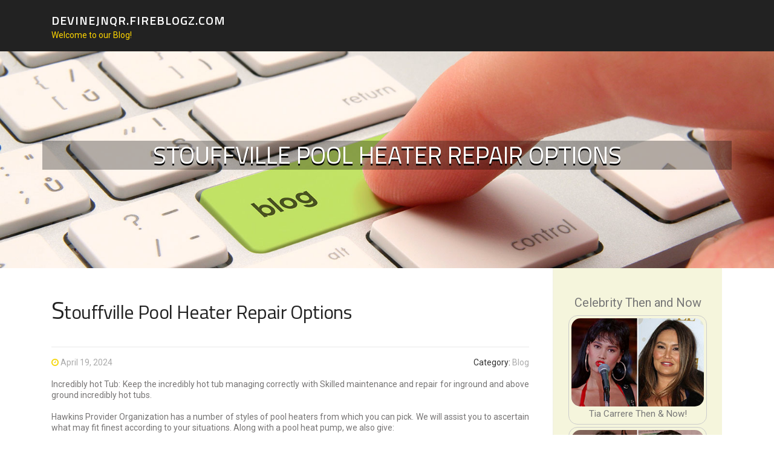

--- FILE ---
content_type: text/html; charset=UTF-8
request_url: https://devinejnqr.fireblogz.com/57801694/stouffville-pool-heater-repair-options
body_size: 5492
content:
<!DOCTYPE html>
<html lang="en-US"><head>
<meta charset="UTF-8">
<meta name="viewport" content="width=device-width, initial-scale=1">
<title>Stouffville Pool Heater Repair Options</title>

<script type="text/javascript" src="https://cdnjs.cloudflare.com/ajax/libs/jquery/3.3.1/jquery.min.js"></script>
<script type="text/javascript" src="https://media.fireblogz.com/blog/blog.js"></script>

<link rel="stylesheet" id="screenr-fonts-css" href="https://fonts.googleapis.com/css?family=Open%2BSans%3A400%2C300%2C300italic%2C400italic%2C600%2C600italic%2C700%2C700italic%7CMontserrat%3A400%2C700&amp;subset=latin%2Clatin-ext" type="text/css" media="all">
<link rel="stylesheet" href="https://cdnjs.cloudflare.com/ajax/libs/font-awesome/4.6.3/css/font-awesome.min.css">
<link rel="stylesheet" href="https://cdnjs.cloudflare.com/ajax/libs/twitter-bootstrap/4.0.0-alpha/css/bootstrap.min.css">
<link rel="stylesheet" id="screenr-style-css" href="https://media.fireblogz.com/blog/images/style.css" type="text/css" media="all">

<link href="https://media.fireblogz.com/favicon.ico" rel="shortcut icon" />

<link rel="canonical" href="https://devinejnqr.fireblogz.com/57801694/stouffville-pool-heater-repair-options" />
<style type="text/css">@media (min-width: 1200px) {.container {max-width:1140px}}  </style>
</head>

<body class="single single-post postid-4 single-format-standard has-site-title has-site-tagline header-layout-fixed">
<div id="page" class="site"> <a class="skip-link screen-reader-text" href="#content">Skip to content</a>
  <header id="masthead" class="site-header" role="banner">
    <div class="container">
      <div class="site-branding">
        <p class="site-title"><a href="/" style="font-size: 14px;">devinejnqr.fireblogz.com</a></p>
        <p class="site-description">Welcome to our Blog!</p>
      </div>
     
    </div>
  </header>
  <section id="page-header-cover" class="section-slider swiper-slider fixed has-image">
    <div class="swiper-container swiper-container-horizontal" data-autoplay="0" style="top: 0px;">
      <div class="swiper-wrapper">
        <div class="swiper-slide slide-align-center activated swiper-slide-active" style="background-image: url('https://media.fireblogz.com/blog/images/img07.jpg'); ">
          <div class="swiper-slide-intro" style="opacity: 1;">
            <div class="swiper-intro-inner" style="padding-top: 13%; padding-bottom: 13%; margin-top: 0px;">
              <h2 class="swiper-slide-heading">Stouffville Pool Heater Repair Options</h2>
            </div>
          </div>
          <div class="overlay" style="opacity: 0.45;"></div>
        </div>
      </div>
    </div>
  </section>
  <div id="content" class="site-content">
    <div id="content-inside" class="container right-sidebar">
<div id="primary" class="content-area">
<main id="main" class="site-main" role="main">
   
<article class="post type-post status-publish format-standard hentry category-uncategorized">
  <header class="entry-header">
    <h1 class="entry-title">
      Stouffville Pool Heater Repair Options    </h1>
    <div class="entry-meta"> <span class="posted-on"><i aria-hidden="true" class="fa fa-clock-o"></i>
    <a href="#" rel="bookmark"><time class="entry-date published updated">April 19, 2024</time></a>
    </span><span class="meta-cate">Category: <a href="#">Blog</a></span> </div>
  </header>

  <div class="entry-content">
Incredibly hot Tub: Keep the incredibly hot tub managing correctly with Skilled maintenance and repair for inground and above ground incredibly hot tubs.<br><br>Hawkins Provider Organization has a number of styles of pool heaters from which you can pick. We will assist you to ascertain what may fit finest according to your situations. Along with a pool heat pump, we also give:<br><br>I was alright with that because it were leaky for some time in any case. They came out by the due date, took about very little above one hour and charged $425 or $450. Like I said, not The most affordable, but it absolutely was accomplished effectively and confidently."<br><br>You are able to have faith in our skilled company technicians to troubleshoot any issues you may have with your pool or devices. Whether or not it’s a leaking pump or stairs and pool deck installation, you could warranty that our professionals can handle The work.<br><br>He presented superior assistance and patiently answered our questions. Seaway also came through for us when it arrived to the job implementation. The perform was completed in time and on budget.<br><br>We offer many different products from leading of the line makes, together with Hayward®, Jacuzzi®, Kafko™, Raypak®, Polaris® and ZODIAC®. Both of those our retail store locations have team Qualified experts on-web page who are available to debate your pool or warm tub requires and make recommendations dependant on your unique necessities. It doesn't matter what you will need, our reliable crew of specialists may also help Get the pool or incredibly hot tub Prepared for pleasure!<br><br>The sole genuine "cost" which i can Manage is the heater. I likely leave mine jogging a lot more than others but you have Command around this. I spend about $600/season I believe.<br><br>We would be happy to quotation a replacement heater that in lots of cases is more efficient, reputable and practical to use in comparison to the design you probable have right now. Give us a phone to rearrange your assistance/maintenance or profits call appointment and we will care for your requirements inside a pleasant and productive way.<br><br>Warmth pump pool heaters are rated by horsepower and BTU output. Talk to considered one of our pool gurus that may help you select which measurement is ideal in your case based upon your required temperature. Performance<br><br>We can outfit your pool having an Fantastic warmth pump process to help keep you heat and cozy even as the mercury commences to drop. Warmth pump installation is only one of a wide array of pool providers we provide to homeowners in Riverview and the whole Tampa, FL place. Get in touch with us now to request a no cost estimate. Make contact with Us<br><br>We consider possession Sept 1, but might be moving largely our compact stuff. The principle shift will be Sept 8! I enjoy any assistance, I am guaranteed we may have a question or two at the time we get in there. Thanks once again<br><br>Pool Services: Get a full array of inground and previously mentioned floor companies from liner fixes to mechanical repairs.<br><br>The enthusiast in the heat pump attracts outdoors air and directs it more than an evaporator coil, which absorbs the heat and turns it right into a gasoline. The gas <a href="https://markhampoolheaterrepairservice.com/hayward-heater-repair">Markham Pool Heater Maintenance</a> then passes via a compressor to enhance its intensity prior to a condenser transfers warmth for the water, in the long run elevating your pool’s temperature.<br><br>YP - The true Yellow PagesSM - helps you discover the right regional businesses to satisfy your precise requirements. Search engine results are sorted by a mix of components to provide you with a set of alternatives in reaction to your search conditions. These aspects are similar to those you may use to pick which organization to select from a neighborhood Phone book directory, including proximity to in which you are looking, skills in the particular providers or merchandise you'll need, and complete organization facts that can help Examine a business's suitability in your case.  </div>
  
  <footer class="entry-footer">
  <a href="https://remove.backlinks.live" target="_blank"><span class="meta-nav"></span>Report this page</a>
  </footer>
</article>

<div class="mfp-hide"><a href="https://garrettuoej53187.fireblogz.com/70941938/unlocking-opportunities-the-makeup-of-the-real-estate-landscape">1</a><a href="https://dynamicframework896.fireblogz.com/70941937/latest-news-on-roofing-company-ipswich">2</a><a href="https://illustriousperspective86.fireblogz.com/70941936/the-growing-craze-about-the-purva-kiadb">3</a><a href="https://laytnspcy085247.fireblogz.com/70941935/ace-premium-carts-your-gateway-to-unrivaled-quality">4</a><a href="https://marcvbmi181764.fireblogz.com/70941934/protecting-vulnerable-christian-children-in-pakistan-a-call-to-action">5</a><a href="https://bestseoagency92570.fireblogz.com/70941933/quality-menu-covers-and-restaurant-display-necessities">6</a><a href="https://hey-tv59369.fireblogz.com/70941932/not-known-details-about-heytv">7</a><a href="https://sidneyavaq913700.fireblogz.com/70941931/db-legends-mod-copyright-unlimited-energy-points-money">8</a><a href="https://senseofhumourcontent-shar94694.fireblogz.com/70941930/bubble-ก-นกระแทก-ว-สด-ป-องก-นส-นค-าท-ขาดไม-ได-ในงานแพ-กก-ง">9</a><a href="https://seowales28394.fireblogz.com/70941929/the-way-to-conquer-your-home-when-actively-playing-judi-slot-on-the-net">10</a><a href="https://caoimhevbcx243155.fireblogz.com/70941928/finding-professional-seo-consultant-in-montreal">11</a><a href="https://alexisgxla47926.fireblogz.com/70941927/أخبار-دوري-روشن-السعودي">12</a><a href="https://theobiwh941106.fireblogz.com/70941926/the-a360-casino-experience">13</a><a href="https://alvinthhi105340.fireblogz.com/70941925/welcome-home-a-wonderful-cockatoo-european-breeders-await">14</a><a href="https://phoenixymtz995560.fireblogz.com/70941924/viagra-100mg-tackling-erectile-dysfunction">15</a></div>

<div id="comments" class="comments-area">
  <div id="respond" class="comment-respond">
    <h3 id="reply-title" class="comment-reply-title">Leave a Reply <small><a rel="nofollow" id="cancel-comment-reply-link" href="#respond" style="display:none;">Cancel reply</a></small></h3>
    <form action="" method="post" id="commentform" class="comment-form" novalidate>
      <p class="comment-notes"><span id="email-notes">Your email address will not be published.</span> Required fields are marked <span class="required">*</span></p>
      <p class="comment-form-comment">
        <label for="comment">Comment</label>
        <textarea id="comment" name="comment" cols="45" rows="8" maxlength="65525" aria-required="true" required></textarea>
      </p>
      <p class="comment-form-author">
        <label for="author">Name <span class="required">*</span></label>
        <input id="author" name="author" type="text" value="" size="30" maxlength="245" aria-required="true" required="required">
      </p>
      <p class="comment-form-email">
        <label for="email">Email <span class="required">*</span></label>
        <input id="email" name="email" type="email" value="" size="30" maxlength="100" aria-describedby="email-notes" aria-required="true" required="required">
      </p>
      <p class="comment-form-url">
        <label for="url">Website</label>
        <input id="url" name="url" type="url" value="" size="30" maxlength="200">
      </p>
      <p class="form-submit">
        <input name="submit" type="submit" id="submit" class="submit" value="Post Comment">
        <input type="hidden" name="comment_post_ID" value="4" id="comment_post_ID">
        <input type="hidden" name="comment_parent" id="comment_parent" value="0">
      </p>
    </form>
  </div>
 
</div></main>
</div>

<div id="secondary" class="widget-area sidebar" role="complementary">
<section id="search-2" class="widget widget_search">
  <form role="search" method="get" class="search-form" action="">
    <label> <span class="screen-reader-text">Search for:</span>
      <input type="search" class="search-field" placeholder="Search …" value="" name="s">
    </label>
    <input type="submit" class="search-submit" value="Search">
  </form>
</section>
<section id="recent-posts-2" class="widget widget_recent_entries">
  <h2 class="widget-title">Links</h2>
  <ul>
    <li><a href="https://fireblogz.com/login">Log in</a></li>
    <li><a href="/">Homepage</a></li>
    <li><a href="https://fireblogz.com">Start page</a></li>
    <li><a href="https://fireblogz.com/signup">Start your own blog</a></li>
    <li><a href="https://fireblogz.com/signup">Start your own blog</a></li>
    <li><a href="https://remove.backlinks.live" target="_blank">Report this page</a></li>
  </ul>
</section>
<section id="recent-comments-2" class="widget widget_recent_comments">
  <h2 class="widget-title">Visitors</h2>
  <ul id="recentcomments">
    <li class="recentcomments">651 Visitors</li>
  </ul>
</section>
<section id="archives-2" class="widget widget_archive">
  <h2 class="widget-title">Archives</h2>
  <ul>
    <li><a href="/">2026</a></li>
  </ul>
</section>
<section id="categories-2" class="widget widget_categories">
  <h2 class="widget-title">Categories</h2>
  <ul>
    <li class="cat-item cat-item-1"><a href="#">Blog</a> </li>
  </ul>
</section>
<section id="meta-2" class="widget widget_meta">
  <h2 class="widget-title">Meta</h2>
  <ul>
    <li><a href="https://fireblogz.com/login">Log in</a></li>
    <li><a href="#">Entries <abbr title="Really Simple Syndication">RSS</abbr></a></li>
    <li><a href="#">Comments <abbr title="Really Simple Syndication">RSS</abbr></a></li>
    <li><a href="#">WordPress</a></li>
  </ul>
  <span style="width:100px; display:none; height:100px; "><a href="https://fireblogz.com/new-posts?1">1</a><a href="https://fireblogz.com/new-posts?2">2</a><a href="https://fireblogz.com/new-posts?3">3</a><a href="https://fireblogz.com/new-posts?4">4</a><a href="https://fireblogz.com/new-posts?5">5</a></span>
  <span style="display: none;"><a href="https://fireblogz.com/forum">forum</a></span>
</section>
</div>
      
    </div>
  </div>
  
<footer id="colophon" class="site-footer">
<div class=" site-info">
  <div class="container">
    <div class="site-copyright"> Copyright © 2026 <a href="https://fireblogz.com" rel="home">fireblogz.com</a>. All Rights Reserved. </div>
    <div class="theme-info"> <a href="https://fireblogz.com/contact" style="margin-right:50px;">Contact Us</a> Theme by FameThemes</div>
  </div>
</div>
</footer>
</div>

<script defer src="https://static.cloudflareinsights.com/beacon.min.js/vcd15cbe7772f49c399c6a5babf22c1241717689176015" integrity="sha512-ZpsOmlRQV6y907TI0dKBHq9Md29nnaEIPlkf84rnaERnq6zvWvPUqr2ft8M1aS28oN72PdrCzSjY4U6VaAw1EQ==" data-cf-beacon='{"version":"2024.11.0","token":"1a2b5c197b074f7080064c971c89d444","r":1,"server_timing":{"name":{"cfCacheStatus":true,"cfEdge":true,"cfExtPri":true,"cfL4":true,"cfOrigin":true,"cfSpeedBrain":true},"location_startswith":null}}' crossorigin="anonymous"></script>
</body>
</html>